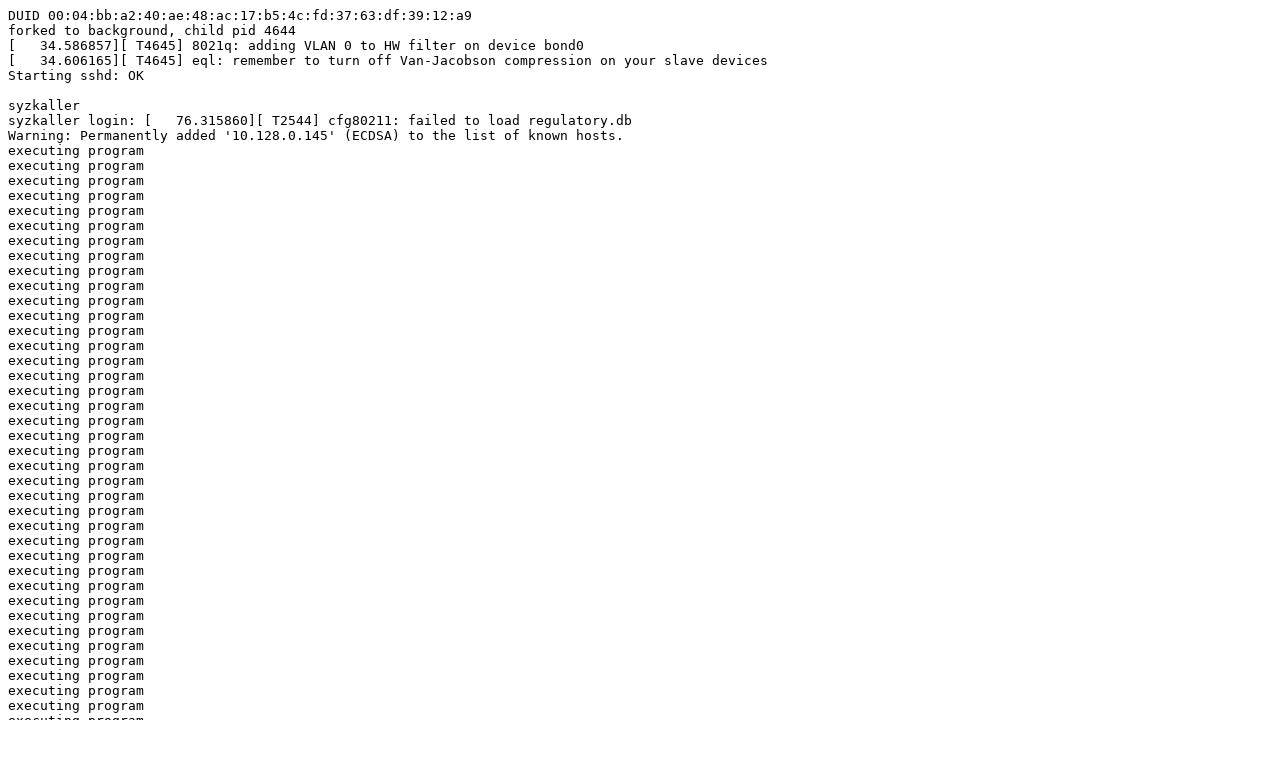

--- FILE ---
content_type: text/plain; charset=utf-8
request_url: https://syzkaller.appspot.com/text?tag=CrashLog&x=1350b8d2480000
body_size: 3353
content:
DUID 00:04:bb:a2:40:ae:48:ac:17:b5:4c:fd:37:63:df:39:12:a9
forked to background, child pid 4644
[   34.586857][ T4645] 8021q: adding VLAN 0 to HW filter on device bond0
[   34.606165][ T4645] eql: remember to turn off Van-Jacobson compression on your slave devices
Starting sshd: OK

syzkaller
syzkaller login: [   76.315860][ T2544] cfg80211: failed to load regulatory.db
Warning: Permanently added '10.128.0.145' (ECDSA) to the list of known hosts.
executing program
executing program
executing program
executing program
executing program
executing program
executing program
executing program
executing program
executing program
executing program
executing program
executing program
executing program
executing program
executing program
executing program
executing program
executing program
executing program
executing program
executing program
executing program
executing program
executing program
executing program
executing program
executing program
executing program
executing program
executing program
executing program
executing program
executing program
executing program
executing program
executing program
executing program
executing program
executing program
executing program
executing program
executing program
executing program
executing program
executing program
executing program
executing program
executing program
executing program
executing program
executing program
executing program
executing program
executing program
executing program
executing program
executing program
executing program
executing program
executing program
executing program
executing program
executing program
executing program
executing program
executing program
executing program
executing program
executing program
executing program
executing program
executing program
executing program
executing program
executing program
executing program
executing program
executing program
executing program
executing program
executing program
executing program
executing program
executing program
executing program
executing program
executing program
executing program
executing program
executing program
executing program
executing program
executing program
executing program
executing program
executing program
executing program
executing program
executing program
executing program
executing program
executing program
executing program
executing program
executing program
executing program
executing program
executing program
executing program
executing program
executing program
executing program
executing program
executing program
executing program
executing program
executing program
executing program
executing program
executing program
executing program
executing program
executing program
executing program
executing program
executing program
executing program
executing program
executing program
executing program
executing program
executing program
executing program
executing program
executing program
executing program
executing program
executing program
executing program
executing program
executing program
executing program
executing program
executing program
executing program
executing program
executing program
executing program
executing program
executing program
executing program
executing program
executing program
executing program
executing program
executing program
executing program
executing program
executing program
executing program
executing program
executing program
executing program
executing program
executing program
executing program
executing program
executing program
executing program
executing program
executing program
executing program
executing program
executing program
executing program
executing program
executing program
executing program
executing program
executing program
executing program
executing program
executing program
executing program
executing program
executing program
executing program
executing program
executing program
executing program
executing program
executing program
executing program
executing program
executing program
executing program
executing program
executing program
executing program
executing program
executing program
executing program
executing program
executing program
executing program
executing program
executing program
executing program
executing program
executing program
executing program
executing program
executing program
executing program
[  198.904260][T14024] ==================================================================
[  198.912455][T14024] BUG: KASAN: use-after-free in io_wq_worker_running+0x114/0x130
[  198.920190][T14024] Read of size 4 at addr ffff8880711eec04 by task iou-wrk-14021/14024
[  198.928328][T14024] 
[  198.930646][T14024] CPU: 1 PID: 14024 Comm: iou-wrk-14021 Not tainted 6.2.0-rc2-syzkaller-00313-g9b43a525db12 #0
[  198.940987][T14024] Hardware name: Google Google Compute Engine/Google Compute Engine, BIOS Google 10/26/2022
[  198.951057][T14024] Call Trace:
[  198.954328][T14024]  <TASK>
[  198.957259][T14024]  dump_stack_lvl+0xd1/0x138
[  198.961850][T14024]  print_report+0x15e/0x45d
[  198.966355][T14024]  ? __phys_addr+0xc8/0x140
[  198.970864][T14024]  ? io_wq_worker_running+0x114/0x130
[  198.976233][T14024]  kasan_report+0xbf/0x1f0
[  198.980642][T14024]  ? io_wq_worker_running+0x114/0x130
[  198.986024][T14024]  io_wq_worker_running+0x114/0x130
[  198.991232][T14024]  schedule_preempt_disabled+0x13/0x20
[  198.996697][T14024]  __mutex_lock+0xa48/0x1360
[  199.001286][T14024]  ? io_buffer_select+0x8e5/0xbe0
[  199.006308][T14024]  ? mutex_lock_io_nested+0x11a0/0x11a0
[  199.011842][T14024]  ? __xa_clear_mark+0x120/0x120
[  199.016770][T14024]  io_buffer_select+0x8e5/0xbe0
[  199.021616][T14024]  io_recv+0x851/0x1140
[  199.025761][T14024]  ? io_recvmsg+0x1e00/0x1e00
[  199.030428][T14024]  ? lockdep_hardirqs_on_prepare+0x410/0x410
[  199.036401][T14024]  ? __lock_acquire+0x166e/0x56d0
[  199.041424][T14024]  ? find_held_lock+0x2d/0x110
[  199.046187][T14024]  ? io_recvmsg+0x1e00/0x1e00
[  199.050853][T14024]  io_issue_sqe+0x156/0x1220
[  199.055442][T14024]  ? do_raw_spin_lock+0x124/0x2b0
[  199.060473][T14024]  io_wq_submit_work+0x29c/0xdc0
[  199.065413][T14024]  io_worker_handle_work+0xc41/0x1c60
[  199.070791][T14024]  io_wqe_worker+0xa5b/0xe40
[  199.075399][T14024]  ? io_worker_handle_work+0x1c60/0x1c60
[  199.081046][T14024]  ? ret_from_fork+0x8/0x30
[  199.085578][T14024]  ? lock_downgrade+0x6e0/0x6e0
[  199.090427][T14024]  ? do_raw_spin_lock+0x124/0x2b0
[  199.095443][T14024]  ? rwlock_bug.part.0+0x90/0x90
[  199.100372][T14024]  ? _raw_spin_unlock_irq+0x23/0x50
[  199.105653][T14024]  ? io_worker_handle_work+0x1c60/0x1c60
[  199.111286][T14024]  ret_from_fork+0x1f/0x30
[  199.115702][T14024]  </TASK>
[  199.118707][T14024] 
[  199.121018][T14024] Allocated by task 14021:
[  199.125417][T14024]  kasan_save_stack+0x22/0x40
[  199.130088][T14024]  kasan_set_track+0x25/0x30
[  199.134668][T14024]  __kasan_kmalloc+0xa5/0xb0
[  199.139251][T14024]  create_io_worker+0x10c/0x630
[  199.144095][T14024]  io_wqe_enqueue+0x6c3/0xbc0
[  199.148784][T14024]  io_queue_iowq+0x282/0x5c0
[  199.153370][T14024]  io_queue_sqe_fallback+0xf3/0x190
[  199.158567][T14024]  io_submit_sqes+0x11db/0x1e60
[  199.163417][T14024]  __do_sys_io_uring_enter+0xc1d/0x2540
[  199.169220][T14024]  do_syscall_64+0x39/0xb0
[  199.173633][T14024]  entry_SYSCALL_64_after_hwframe+0x63/0xcd
[  199.179535][T14024] 
[  199.181849][T14024] Freed by task 14024:
[  199.185907][T14024]  kasan_save_stack+0x22/0x40
[  199.190572][T14024]  kasan_set_track+0x25/0x30
[  199.195151][T14024]  kasan_save_free_info+0x2e/0x40
[  199.200167][T14024]  ____kasan_slab_free+0x160/0x1c0
[  199.205275][T14024]  slab_free_freelist_hook+0x8b/0x1c0
[  199.210641][T14024]  __kmem_cache_free+0xaf/0x3b0
[  199.215479][T14024]  io_queue_worker_create+0x567/0x660
[  199.220842][T14024]  io_wqe_dec_running+0x1e4/0x240
[  199.225858][T14024]  io_wq_worker_sleeping+0xa6/0xc0
[  199.230962][T14024]  schedule+0x16e/0x1b0
[  199.235114][T14024]  schedule_preempt_disabled+0x13/0x20
[  199.240570][T14024]  __mutex_lock+0xa48/0x1360
[  199.245148][T14024]  io_buffer_select+0x8e5/0xbe0
[  199.250081][T14024]  io_recv+0x851/0x1140
[  199.254223][T14024]  io_issue_sqe+0x156/0x1220
[  199.258806][T14024]  io_wq_submit_work+0x29c/0xdc0
[  199.263737][T14024]  io_worker_handle_work+0xc41/0x1c60
[  199.269108][T14024]  io_wqe_worker+0xa5b/0xe40
[  199.273719][T14024]  ret_from_fork+0x1f/0x30
[  199.278162][T14024] 
[  199.280475][T14024] Last potentially related work creation:
[  199.286333][T14024]  kasan_save_stack+0x22/0x40
[  199.291040][T14024]  __kasan_record_aux_stack+0xbc/0xd0
[  199.296419][T14024]  task_work_add+0x7f/0x2c0
[  199.300928][T14024]  io_queue_worker_create+0x41d/0x660
[  199.306300][T14024]  io_wqe_dec_running+0x1e4/0x240
[  199.311321][T14024]  io_wq_worker_sleeping+0xa6/0xc0
[  199.316458][T14024]  schedule+0x16e/0x1b0
[  199.320612][T14024]  schedule_preempt_disabled+0x13/0x20
[  199.326071][T14024]  __mutex_lock+0xa48/0x1360
[  199.330673][T14024]  io_buffer_select+0x8e5/0xbe0
[  199.335518][T14024]  io_recv+0x851/0x1140
[  199.339678][T14024]  io_issue_sqe+0x156/0x1220
[  199.344262][T14024]  io_wq_submit_work+0x29c/0xdc0
[  199.349194][T14024]  io_worker_handle_work+0xc41/0x1c60
[  199.354577][T14024]  io_wqe_worker+0xa5b/0xe40
[  199.359165][T14024]  ret_from_fork+0x1f/0x30
[  199.363584][T14024] 
[  199.365897][T14024] The buggy address belongs to the object at ffff8880711eec00
[  199.365897][T14024]  which belongs to the cache kmalloc-512 of size 512
[  199.379973][T14024] The buggy address is located 4 bytes inside of
[  199.379973][T14024]  512-byte region [ffff8880711eec00, ffff8880711eee00)
[  199.393061][T14024] 
[  199.395376][T14024] The buggy address belongs to the physical page:
[  199.401770][T14024] page:ffffea0001c47b00 refcount:1 mapcount:0 mapping:0000000000000000 index:0x0 pfn:0x711ec
[  199.411908][T14024] head:ffffea0001c47b00 order:2 compound_mapcount:0 subpages_mapcount:0 compound_pincount:0
[  199.421977][T14024] flags: 0xfff00000010200(slab|head|node=0|zone=1|lastcpupid=0x7ff)
[  199.429972][T14024] raw: 00fff00000010200 ffff888012441c80 ffffea0001c41300 dead000000000002
[  199.438544][T14024] raw: 0000000000000000 0000000000100010 00000001ffffffff 0000000000000000
[  199.447114][T14024] page dumped because: kasan: bad access detected
[  199.453509][T14024] page_owner tracks the page as allocated
[  199.459204][T14024] page last allocated via order 2, migratetype Unmovable, gfp_mask 0xd20c0(__GFP_IO|__GFP_FS|__GFP_NOWARN|__GFP_NORETRY|__GFP_COMP|__GFP_NOMEMALLOC), pid 10034, tgid 9964 (syz-executor298), ts 183338734897, free_ts 183321124718
[  199.481094][T14024]  get_page_from_freelist+0x119c/0x2ce0
[  199.486645][T14024]  __alloc_pages+0x1cb/0x5b0
[  199.491243][T14024]  allocate_slab+0xa7/0x350
[  199.495742][T14024]  ___slab_alloc+0xa91/0x1400
[  199.500408][T14024]  __slab_alloc.constprop.0+0x56/0xa0
[  199.505790][T14024]  __kmem_cache_alloc_node+0x1a4/0x430
[  199.511239][T14024]  kmalloc_node_trace+0x21/0x60
[  199.516092][T14024]  create_io_worker+0x10c/0x630
[  199.520954][T14024]  io_wqe_enqueue+0x6c3/0xbc0
[  199.525625][T14024]  io_queue_iowq+0x282/0x5c0
[  199.530210][T14024]  io_queue_sqe_fallback+0xf3/0x190
[  199.535404][T14024]  io_submit_sqes+0x11db/0x1e60
[  199.540267][T14024]  __do_sys_io_uring_enter+0xc1d/0x2540
[  199.545808][T14024]  do_syscall_64+0x39/0xb0
[  199.550225][T14024]  entry_SYSCALL_64_after_hwframe+0x63/0xcd
[  199.556131][T14024] page last free stack trace:
[  199.560790][T14024]  free_pcp_prepare+0x65c/0xc00
[  199.565631][T14024]  free_unref_page+0x1d/0x490
[  199.570355][T14024]  __unfreeze_partials+0x17c/0x1a0
[  199.575464][T14024]  qlist_free_all+0x6a/0x170
[  199.580045][T14024]  kasan_quarantine_reduce+0x192/0x220
[  199.585499][T14024]  __kasan_slab_alloc+0x66/0x90
[  199.590345][T14024]  __kmem_cache_alloc_node+0x1ea/0x430
[  199.595818][T14024]  kmalloc_node_trace+0x21/0x60
[  199.600680][T14024]  create_io_worker+0x10c/0x630
[  199.605533][T14024]  io_wqe_enqueue+0x6c3/0xbc0
[  199.610201][T14024]  io_queue_iowq+0x282/0x5c0
[  199.614803][T14024]  io_queue_sqe_fallback+0xf3/0x190
[  199.619995][T14024]  io_submit_sqes+0x11db/0x1e60
[  199.624840][T14024]  __do_sys_io_uring_enter+0xc1d/0x2540
[  199.630378][T14024]  do_syscall_64+0x39/0xb0
[  199.634793][T14024]  entry_SYSCALL_64_after_hwframe+0x63/0xcd
[  199.640678][T14024] 
[  199.643006][T14024] Memory state around the buggy address:
[  199.648624][T14024]  ffff8880711eeb00: fc fc fc fc fc fc fc fc fc fc fc fc fc fc fc fc
[  199.656672][T14024]  ffff8880711eeb80: fc fc fc fc fc fc fc fc fc fc fc fc fc fc fc fc
[  199.664716][T14024] >ffff8880711eec00: fa fb fb fb fb fb fb fb fb fb fb fb fb fb fb fb
[  199.672759][T14024]                    ^
[  199.676822][T14024]  ffff8880711eec80: fb fb fb fb fb fb fb fb fb fb fb fb fb fb fb fb
[  199.684885][T14024]  ffff8880711eed00: fb fb fb fb fb fb fb fb fb fb fb fb fb fb fb fb
[  199.692957][T14024] ==================================================================
[  199.717345][T14024] Kernel panic - not syncing: KASAN: panic_on_warn set ...
[  199.724591][T14024] CPU: 1 PID: 14024 Comm: iou-wrk-14021 Not tainted 6.2.0-rc2-syzkaller-00313-g9b43a525db12 #0
[  199.734935][T14024] Hardware name: Google Google Compute Engine/Google Compute Engine, BIOS Google 10/26/2022
[  199.744989][T14024] Call Trace:
[  199.748268][T14024]  <TASK>
[  199.751205][T14024]  dump_stack_lvl+0xd1/0x138
[  199.755807][T14024]  panic+0x2cc/0x626
[  199.759706][T14024]  ? panic_print_sys_info.part.0+0x110/0x110
[  199.765695][T14024]  ? preempt_schedule_thunk+0x1a/0x20
[  199.771077][T14024]  ? preempt_schedule_common+0x59/0xc0
[  199.776543][T14024]  check_panic_on_warn.cold+0x19/0x35
[  199.782029][T14024]  end_report.part.0+0x36/0x73
[  199.786818][T14024]  ? io_wq_worker_running+0x114/0x130
[  199.792197][T14024]  kasan_report.cold+0xa/0xf
[  199.796789][T14024]  ? io_wq_worker_running+0x114/0x130
[  199.802158][T14024]  io_wq_worker_running+0x114/0x130
[  199.807361][T14024]  schedule_preempt_disabled+0x13/0x20
[  199.812839][T14024]  __mutex_lock+0xa48/0x1360
[  199.817436][T14024]  ? io_buffer_select+0x8e5/0xbe0
[  199.822529][T14024]  ? mutex_lock_io_nested+0x11a0/0x11a0
[  199.828085][T14024]  ? __xa_clear_mark+0x120/0x120
[  199.833028][T14024]  io_buffer_select+0x8e5/0xbe0
[  199.837875][T14024]  io_recv+0x851/0x1140
[  199.842035][T14024]  ? io_recvmsg+0x1e00/0x1e00
[  199.846723][T14024]  ? lockdep_hardirqs_on_prepare+0x410/0x410
[  199.852714][T14024]  ? __lock_acquire+0x166e/0x56d0
[  199.857741][T14024]  ? find_held_lock+0x2d/0x110
[  199.862509][T14024]  ? io_recvmsg+0x1e00/0x1e00
[  199.867181][T14024]  io_issue_sqe+0x156/0x1220
[  199.871766][T14024]  ? do_raw_spin_lock+0x124/0x2b0
[  199.876783][T14024]  io_wq_submit_work+0x29c/0xdc0
[  199.881713][T14024]  io_worker_handle_work+0xc41/0x1c60
[  199.887085][T14024]  io_wqe_worker+0xa5b/0xe40
[  199.891666][T14024]  ? io_worker_handle_work+0x1c60/0x1c60
[  199.897327][T14024]  ? ret_from_fork+0x8/0x30
[  199.901830][T14024]  ? lock_downgrade+0x6e0/0x6e0
[  199.906679][T14024]  ? do_raw_spin_lock+0x124/0x2b0
[  199.911702][T14024]  ? rwlock_bug.part.0+0x90/0x90
[  199.916632][T14024]  ? _raw_spin_unlock_irq+0x23/0x50
[  199.922447][T14024]  ? io_worker_handle_work+0x1c60/0x1c60
[  199.928087][T14024]  ret_from_fork+0x1f/0x30
[  199.932504][T14024]  </TASK>
[  199.935695][T14024] Kernel Offset: disabled
[  199.940016][T14024] Rebooting in 86400 seconds..
